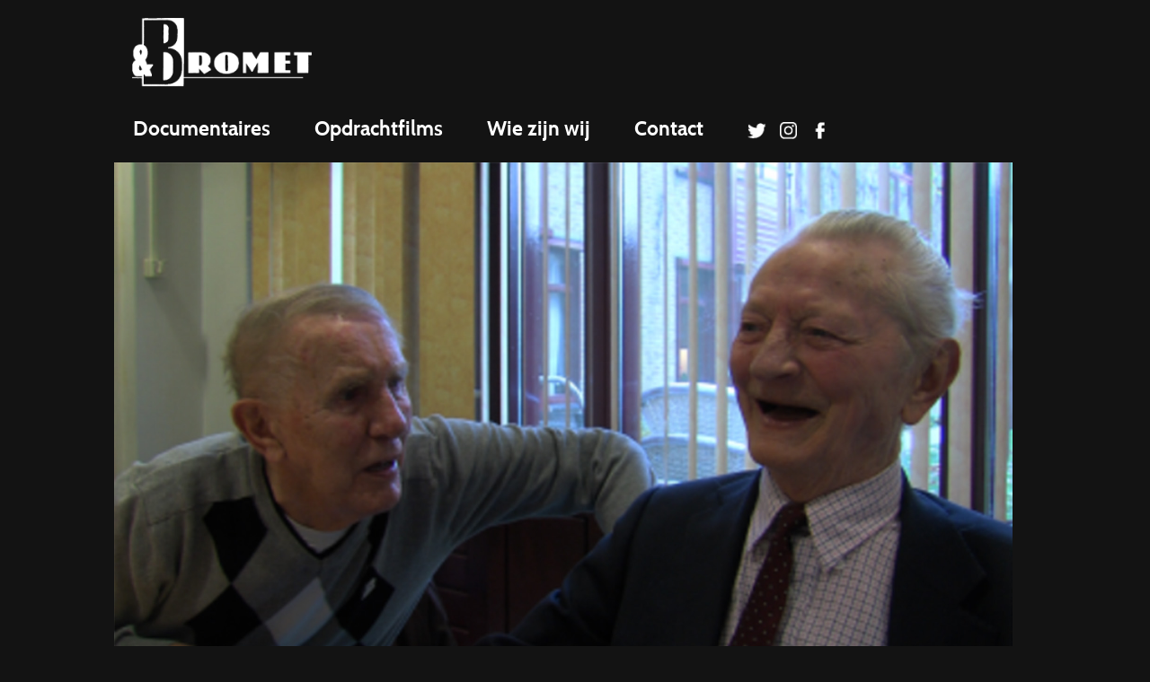

--- FILE ---
content_type: text/html
request_url: http://enbromet.nl/doe_het_zelf_zorg.html
body_size: 2386
content:
<!doctype html>
<html>
<head>
	<!-- Google tag (gtag.js) -->
<script async src="https://www.googletagmanager.com/gtag/js?id=G-349WWEMPHY"></script>
<script>
  window.dataLayer = window.dataLayer || [];
  function gtag(){dataLayer.push(arguments);}
  gtag('js', new Date());

  gtag('config', 'G-349WWEMPHY');
</script>
<meta charset="UTF-8">
<title>Doe-het-zelf zorg - &amp;Bromet</title>
<link rel="shortcut icon" type="image/jpg" href="afbeeldingen/logo/blogo.png"/>
<meta name="viewport" content="width=device-width, initial-scale=1.0">
<link href="stijl3.css" rel="stylesheet" type="text/css">
</head>

<body>
	
<div class="layout">
		<div class="navigatie">
	<div class="logo"><a href="/index.html"><img src="afbeeldingen/logo/enbrometwit.png" width="200px"></a></div>
		<div class="menu">
		<ul><li><a class="twee" href="/index.html">Documentaires</a></li>
		<li><a class="twee" href="/opdrachtfilms.html">Opdrachtfilms</a></li>
		<li><a class="twee" href="/wie_zijn_wij.html">Wie zijn wij</a></li>
		<li><a class="twee" href="/contact.html">Contact</a></li>
		
		<li><a class="een" href="https://twitter.com/enbromet" target="_blank" rel="noopener noreferrer">
			<img src="afbeeldingen/logo/twitterwit.png" width="21px"> 
		</a>
		&nbsp;
		<a class="een" href="https://www.instagram.com/enbromet/" target="_blank" rel="noopener noreferrer">
			<img src="afbeeldingen/logo/instawit.png" width="19px">
		</a>
		&nbsp;
		<a class="een" href="https://www.facebook.com/enbromet/" target="_blank" rel="noopener noreferrer">
			<img src="afbeeldingen/logo/facebook.png" width="22px">
			</a></li></ul>
	</div>
  </div> <div class="inhoud">
		
<div class="slideshow-container">

<div class="mySlides fade">
  <img src="afbeeldingen/stills/diy_still1.jpg" style="width:100%">
</div>



</div>
	<section class="filmsgrid">
		
				

		<div class="film2">
			<p><b style="font-size:140%;">Doe-het-zelf zorg</b></p>
			<p>2014 / 84"</p>
			<p>Zorg in Nederland is diep verankerd in ons sociale systeem. Maar de zorg is onbetaalbaar
geworden, er moet iets veranderen om de kosten te beteugelen. Gemeente Rotterdam
heeft daarom de zorg in haar gemeente aanbesteed met als doel een nieuwe, betaalbare
vorm van zorg aan te bieden.<br><br>
Het inzetten van vrijwilligers moet de kosten omlaag brengen. Vol enthousiasme beginnen
de nieuwe zorgmedewerkers aan hun missie, de oude organisaties die het werk voorheen
deden, berooid achterlatend.<br><br>

Frans Bromet volgt in Doe-het-zelf-zorg van NCRV 2doc de transitie van oude naar
nieuwe zorg en laat zien welke gevolgen dit heeft voor de kwetsbare ‘cliënten’; bepaald
geen krachtpatsers zoals RadarAdvies het wil doen geloven. Zo is daar Meneer Höppener
(75) die de toestroom aan post niet meer kan bolwerken. Of het echtpaar Ton en Inge
Analbers dat net uit de schuldsanering is maar blijvende begeleiding nodig heeft bij het
beheer van hun huishoudboekje. Zij illustreren precies wat het gewijzigde systeem voor ze
doet, of juist niet. Want het systeem hapert. Vrijwilligers komen niet opdagen, nieuwe
medewerkers lijken zich vooral te bekommeren om het ‘leuker maken’ van het leven van
hun cliënten in plaats van de noodzakelijke zorg te verlenen. Vanuit het oogpunt van de
hulpbehoevenden lijkt deze ‘stoelendans’ van organisaties dramatisch. Een sociaal
netwerk is kapot gemaakt.<br><br>

Frans Bromet spreekt in Doe-het-zelf-zorg met de betrokken wethouder en medewerksters
van RadarAdvies. Hij raakt verstrikt in hun terminologie. De ‘WIE-focus’ en de ‘civil
society’, efficiency en resultaat. Realiseren zij zich wat hun cliënten werkelijk nodig
hebben? En zitten de cliënten op hun beurt eigenlijk te wachten op deze veranderingen in
de zorg?</p>
			<a class="drie" href="https://www.2doc.nl/documentaires/2014/05/doe-het-zelf-zorg.html" target="_blank" rel="noopener noreferrer">
			<p>Bekijk de film</p>
				</a><br>
			</div><div class="film1">
			<br>
			<table>
 			 	<tr>
    				<td>Omroep</td>
    				<td>NCRV</td>
  				</tr>
				<tr>
   					 <td>Camera en interviews</td>
   					 <td>Frans Bromet</td>
  				</tr>
				<tr>
   					 <td>Research en productie</td>
   					 <td>Martine Swildens</td>
 				</tr>
				<tr>
   					 <td>Geluid</td>
   					 <td>Jordi Wolters en Pascalle Bonnier</td>
 				</tr>
				<tr>
   					 <td>Muziek</td>
   					 <td>Ruben Bromet en Jesper Ankarfeldt</td>
 				</tr>
				<tr>
   					 <td>Samenstelling en montage</td>
   					 <td>Theo Raben en Silvia Bromet</td>
 				</tr>	
				<tr>
   					 <td>Montage-assistentie</td>
   					 <td>Rosemarie Hofsteenge, Ilona Meiring, Chiel Overkamp en Martijn Wüts</td>
 				</tr>
				<tr>
   					 <td>Online montage</td>
   					 <td>Sander van Gaalen</td>
 				</tr>
			</table>
		</div>
		</section>
		<br><br><br><br><br>
	</div></div>
	<script>
let slideIndex = 1;
showSlides(slideIndex);

function plusSlides(n) {
  showSlides(slideIndex += n);
}

function currentSlide(n) {
  showSlides(slideIndex = n);
}

function showSlides(n) {
  let i;
  let slides = document.getElementsByClassName("mySlides");
  let dots = document.getElementsByClassName("dot");
  if (n > slides.length) {slideIndex = 1}
  if (n < 1) {slideIndex = slides.length}
  for (i = 0; i < slides.length; i++) {
    slides[i].style.display = "none";
  }
  for (i = 0; i < dots.length; i++) {
    dots[i].className = dots[i].className.replace(" active", "");
  }
  slides[slideIndex-1].style.display = "block";
  dots[slideIndex-1].className += " active";
}
</script>
	
	</body></html>

--- FILE ---
content_type: text/css
request_url: http://enbromet.nl/stijl3.css
body_size: 2011
content:
@charset "UTF-8";
@font-face {
    font-family: 'Cabin';
    src: url('lettertype/Cabin-SemiBoldItalic.eot');
    src: url('lettertype/Cabin-SemiBoldItalic.eot?#iefix') format('embedded-opentype'),
        url('lettertype/Cabin-SemiBoldItalic.woff2') format('woff2'),
        url('lettertype/Cabin-SemiBoldItalic.woff') format('woff'),
        url('lettertype/Cabin-SemiBoldItalic.svg#Cabin-SemiBoldItalic') format('svg');
    font-weight: 600;
    font-style: italic;
    font-display: swap;
}

@font-face {
    font-family: 'Cabin';
    src: url('lettertype/Cabin-Bold.eot');
    src: url('lettertype/Cabin-Bold.eot?#iefix') format('embedded-opentype'),
        url('lettertype/Cabin-Bold.woff2') format('woff2'),
        url('lettertype/Cabin-Bold.woff') format('woff'),
        url('lettertype/Cabin-Bold.svg#Cabin-Bold') format('svg');
    font-weight: bold;
    font-style: normal;
    font-display: swap;
}

@font-face {
    font-family: 'Cabin';
    src: url('lettertype/Cabin-MediumItalic.eot');
    src: url('lettertype/Cabin-MediumItalic.eot?#iefix') format('embedded-opentype'),
        url('lettertype/Cabin-MediumItalic.woff2') format('woff2'),
        url('lettertype/Cabin-MediumItalic.woff') format('woff'),
        url('lettertype/Cabin-MediumItalic.svg#Cabin-MediumItalic') format('svg');
    font-weight: 500;
    font-style: italic;
    font-display: swap;
}

@font-face {
    font-family: 'Cabin';
    src: url('lettertype/Cabin-Regular.eot');
    src: url('lettertype/Cabin-Regular.eot?#iefix') format('embedded-opentype'),
        url('lettertype/Cabin-Regular.woff2') format('woff2'),
        url('lettertype/Cabin-Regular.woff') format('woff'),
        url('lettertype/Cabin-Regular.svg#Cabin-Regular') format('svg');
    font-weight: normal;
    font-style: normal;
    font-display: swap;
}

@font-face {
    font-family: 'Cabin';
    src: url('lettertype/Cabin-BoldItalic.eot');
    src: url('lettertype/Cabin-BoldItalic.eot?#iefix') format('embedded-opentype'),
        url('lettertype/Cabin-BoldItalic.woff2') format('woff2'),
        url('lettertype/Cabin-BoldItalic.woff') format('woff'),
        url('lettertype/Cabin-BoldItalic.svg#Cabin-BoldItalic') format('svg');
    font-weight: bold;
    font-style: italic;
    font-display: swap;
}

@font-face {
    font-family: 'Cabin';
    src: url('lettertype/Cabin-Italic.eot');
    src: url('lettertype/Cabin-Italic.eot?#iefix') format('embedded-opentype'),
        url('lettertype/Cabin-Italic.woff2') format('woff2'),
        url('lettertype/Cabin-Italic.woff') format('woff'),
        url('lettertype/Cabin-Italic.svg#Cabin-Italic') format('svg');
    font-weight: normal;
    font-style: italic;
    font-display: swap;
}

@font-face {
    font-family: 'Cabin';
    src: url('lettertype/Cabin-Medium.eot');
    src: url('lettertype/Cabin-Medium.eot?#iefix') format('embedded-opentype'),
        url('lettertype/Cabin-Medium.woff2') format('woff2'),
        url('lettertype/Cabin-Medium.woff') format('woff'),
        url('lettertype/Cabin-Medium.svg#Cabin-Medium') format('svg');
    font-weight: 500;
    font-style: normal;
    font-display: swap;
}

@font-face {
    font-family: 'Cabin';
    src: url('lettertype/Cabin-SemiBold.eot');
    src: url('lettertype/Cabin-SemiBold.eot?#iefix') format('embedded-opentype'),
        url('lettertype/Cabin-SemiBold.woff2') format('woff2'),
        url('lettertype/Cabin-SemiBold.woff') format('woff'),
        url('lettertype/Cabin-SemiBold.svg#Cabin-SemiBold') format('svg');
    font-weight: 600;
    font-style: normal;
    font-display: swap;
}

table, td, th {
  border-bottom: 1px solid;
  padding: 5px;
}

table {
  width: 100%;
  border-collapse: collapse;
}

img {
  max-width: 100%;
  height: auto;
}

body {
	font-family: 'Analogue-Reduced-65-Medium';
	font-size: 14px;
	background: #131313;
	margin: 0;
	padding: 0;
	color: black;
	overflow-x: hidden;
}

.layout {
  width: 100vw;
  height: auto;
  display: grid;
  grid:
    "navigatie inhoud" auto
    / 250px 1000px;

  justify-content: center;
	

}


.filmsgrid {
  display: grid;
  grid-template-columns: auto auto;
  grid-template-rows: auto auto;
  justify-content: center;
  padding: 0;
  z-index: 99;
  overflow-y: hidden;
}

.navigatie { 
	grid-area: navigatie; 
	font-family: 'Cabin';
	font-weight: bold;
	text-align: left;
	font-size: 17pt;
	color: white;
	line-height: 50px;
	height: 100px;
	position: -webkit-sticky;
  	position: sticky;
  	top: 40px;
	background-color: #131313;
  	z-index: 999;
	padding-left: 10px;
	padding-top: 20px;
	}

.navigatie ul {
	list-style-type: none;
	flex-direction: column;
	padding-left: 1px;
}

a.twee:link {
  text-decoration: none;
	color: white;
}

a.twee:visited {
  text-decoration: none;
	color: white;
}

a.twee:hover {
  text-decoration: none;
	color: #68b662;
}

a.twee:active {
  text-decoration: none;
	color: #4c8747;
}


.socials {
	grid-area: navigatie; 
	font-family: 'Cabin';
	font-weight: bold;
	text-align: left;
	font-size: 14pt;
	color: white;
	line-height: 25px;
	height: 100px;
	position: absolute;
  	z-index: 999;
	padding-left: 10px;
	top: 88vh;
	overflow-y: hidden;
}
a.een:link {
  text-decoration: none;
}

a.een:visited {
  text-decoration: none;
}

a.een:hover {
  	text-decoration: none;
	background-color: #68b662;
  	padding-top: 0px;
	padding-bottom: 0px;
  	text-align: center;
  	display: inline-block;
}

a.een:active {
  text-decoration: none;
}

.inhoud { grid-area: inhoud; 
	font-family: 'Cabin';
	text-align: center;
	color: white;
	position: -webkit-sticky;
	position: sticky;
  	top: 0;
	background-color: #0f0f0f;
  	z-index: 999;
	padding-top: 50px;
	height: auto;
	min-height: 90vh;
	z-index: 99;
	overflow-y: hidden;
}

a.drie:link {
	background-color:#68b662;
	border-radius: 10px;
	display: inline-block;
	cursor: pointer;
	color: white;
	font-size: 15px;
	line-height: 0px;
	text-align: center;
	vertical-align: middle;
	text-decoration: none;
	text-align: center;
	padding: 0px 3px;
}

a.drie:visited {
	background-color:#68b662;
	border-radius: 10px;
	display: inline-block;
	cursor: pointer;
	color: white;
	font-size: 15px;
	line-height: 0px;
	text-align: center;
	vertical-align: middle;
	text-decoration: none;
	text-align: center;
	padding: 0px 3px;
}

a.drie:hover {
	background-color:white;
	border-radius: 10px;
	display: inline-block;
	cursor: pointer;
	color: #68b662;
	font-size: 15px;
	line-height: 0px;
	text-align: center;
	vertical-align: middle;
	text-decoration: none;
	text-align: center;
	padding: 0px 3px;
}

a.drie:active {
	background-color:white;
	border-radius: 10px;
	display: inline-block;
	cursor: pointer;
	color: #68b662;
	font-size: 15px;
	line-height: 0px;
	text-align: center;
	vertical-align: middle;
	text-decoration: none;
	text-align: center;
	padding: 0px 3px;
}

.film1 { 
	text-align: left;
	padding-right: 40px;
	padding-left: 40px;
	font-size: 17px;
	line-height: 25px;
	padding-top: 20px;
	padding-bottom: 20px;
	z-index: 99;
}
.film1 td {
	padding: 10px;
}
.film2 {
	text-align: left;
	padding-left: 40px;
	padding-right: 40px;
	font-size: 17px;
	line-height: 25px;
	padding-top: 20px;
	padding-bottom: 20px;
	z-index: 99;
}

* {box-sizing: border-box}
body {font-family: Verdana, sans-serif; margin:0}
.mySlides {display: none}
img {vertical-align: middle;}


.slideshow-container {
  max-width: 1000px;
  height: auto;
  position: relative;
  margin: auto;
  z-index: 99;
}


.prev, .next {
  cursor: pointer;
  position: absolute;
  top: 50%;
  width: auto;
  padding: 16px;
  margin-top: -22px;
  color: white;
  font-weight: bold;
  font-size: 18px;
  transition: 0.6s ease;
  border-radius: 0 3px 3px 0;
  user-select: none;
  background-color: #68b662;
  z-index: 99;
}


.next {
  right: 0;
  border-radius: 3px 0 0 3px;
  z-index: 99;
}

.prev {
  left: 0;
  border-radius: 3px 0 0 3px;
  z-index: 99;
}

.prev:hover, .next:hover {
  background-color: white;
  color: #68b662;
  z-index: 99;
}


.fade {
  animation-name: fade;
  animation-duration: 1.5s;
  z-index: 99;
}

@keyframes fade {
  from {opacity: .4} 
  to {opacity: 1}
}
@media (max-width: 1300px) and (min-width: 801px) {
 .layout {
  width: 98vw;
  height: auto;
  display: grid;
  grid:
	"navigatie" auto
    "inhoud" auto
    / auto;
  justify-content: center;
}
	.inhoud { grid-area: inhoud; 
	font-family: 'Cabin';
	text-align: center;
	color: white;
	position: -webkit-sticky;
	position: sticky;
  	top: 0;
	background-color: #0f0f0f;
  	z-index: 99;
	padding-top: 0px;
	height: auto;
	min-height: 90vh;
}
	.navigatie { 
	grid-area: navigatie; 
	font-family: 'Cabin';
	font-weight: bold;
	text-align: left;
	font-size: 17pt;
	color: white;
	line-height: 30px;
	height: auto;
	position: -webkit-sticky;
  	position: sticky;
  	top: 0px;
	background-color: #131313;
  	z-index: 999;
	padding-left: 2%;
	flex-direction: row;
}
	.navigatie ul {
	list-style-type: none;
	display: flex;
	flex-direction: row;
	padding-left: 1px;
}
	.navigatie li {
	padding-right: 5%;
}
  .menu {
  background-color: #131313;
  overflow-x: auto;
  white-space: nowrap;
  max-width: 100%;
	}
	.socials {
	grid-area: navigatie; 
	font-family: 'Cabin';
	font-weight: bold;
	text-align: left;
	font-size: 14pt;
	color: white;
	line-height: 25px;
	height: 100vh;
	position: absolute;
  	z-index: 999;
	padding-left: 10px;
	top: 130px;
	right: 10px;
}
	.film1 { 
	padding: 2px;
	margin-right: 10%;
	padding-bottom: 6px;
	z-index: 99;
}
	.film2 {
	z-index: 99;
	margin-left: 10%;
}
	.film2b {
		min-width: 60%;
	}
	.film1b {
		min-width: 60%;
	}
  .slideshow-container {
  max-width: 1000px;
  height: auto;
  position: relative;
  margin: auto;
  z-index: 99;
  width: 100%;
}
  .filmsgrid {
  max-width: 1000px;
  width: auto;
  height: auto;
  display: grid;
  grid-template-columns: auto auto;
  grid-template-rows: auto auto;
  grid-auto-flow: row;
  justify-content: center;
  padding: 0;
  z-index: 99;
}
 
}
@media (max-width: 800px) and (min-width: 501px) {
 .layout {
  width: 98vw;
  height: auto;
  display: grid;
  grid:
	"navigatie" auto
    "inhoud" auto
    / auto;
  justify-content: center;
}
	.inhoud { grid-area: inhoud; 
	font-family: 'Cabin';
	text-align: center;
	color: white;
	position: -webkit-sticky;
	position: sticky;
  	top: 0;
	background-color: #0f0f0f;
  	z-index: 99;
	padding-top: 0px;
	height: auto;
	min-height: 90vh;
}
	.navigatie { 
grid-area: navigatie; 
	font-family: 'Cabin';
	font-weight: bold;
	text-align: left;
	font-size: 15pt;
	color: white;
	line-height: 15px;
	height: auto;
	position: -webkit-sticky;
  	position: sticky;
  	top: 0px;
	background-color: #131313;
  	z-index: 999;
	padding-left: 2%;
	overflow-x: hidden;
	overflow-y:hidden;
}
	.navigatie ul {
	list-style-type: none;
	display: flex;
	flex-direction: row;
	padding-left: 1px;
}
	.navigatie li {
	padding-right: 5%;
}
  .menu {
  background-color: #131313;
  overflow-x: auto;
  white-space: nowrap;
  max-width: 100%;
	}
	.socials {
	grid-area: navigatie; 
	font-family: 'Cabin';
	font-weight: bold;
	text-align: left;
	font-size: 14pt;
	color: white;
	line-height: 25px;
	height: 100vh;
	position: absolute;
  	z-index: 999;
	padding-left: 10px;
	top: 120px;
	right: 10px;
}
	.film1 { 
	padding-right: 10%;
	padding-left: 10%;
	z-index: 99;
}
	.film2 {
	padding-right: 10%;
	padding-left: 10%;
	z-index: 99;
}
.film1b {
	margin: auto;
	vertical-align: middle;
	text-align: right;
	z-index: 99;
	max-width: 320px;
	}

.film1a {
	display: block;
    margin-right: auto;
	z-index: 99;
}

.film2b {
	margin: auto;
	vertical-align: middle;
	text-align: left;
	z-index: 99;
	max-width:320px;
}
.film2a {
	display: block;
    margin-left: auto;
	z-index: 99;
}
  .slideshow-container {
  max-width: 1000px;
  height: auto;
  position: relative;
  margin: auto;
  z-index: 99;
  width: 100%;
}
  .filmsgrid {
  max-width: 1000px;
  width: auto;
  height: auto;
  display: grid;
  grid-template-columns: auto;
  grid-template-rows: auto auto auto auto auto auto auto auto auto;
  grid-auto-flow: row;
  justify-content: center;
  padding: 0;
  z-index: 99;
}

}
@media (max-width: 500px) and (min-width: 1px) {
 .layout {
  width: 98vw;
  height: auto;
  display: grid;
  grid:
	"navigatie" auto
    "inhoud" auto
    / auto;
  justify-content: center;
}
	.inhoud { grid-area: inhoud; 
	font-family: 'Cabin';
	text-align: center;
	color: white;
	position: -webkit-sticky;
	position: sticky;
  	top: 0;
	background-color: #0f0f0f;
  	z-index: 99;
	padding-top: 0px;
	height: auto;
	min-height: 90vh;
}
	.navigatie { 
grid-area: navigatie; 
	font-family: 'Cabin';
	font-weight: bold;
	text-align: left;
	font-size: 15pt;
	color: white;
	line-height: 15px;
	height: auto;
	position: -webkit-sticky;
  	position: sticky;
  	top: 0px;
	background-color: #131313;
  	z-index: 999;
	padding-left: 2%;
	overflow-x: hidden;
	overflow-y:hidden;
}
	.navigatie ul {
	list-style-type: none;
	
}
	.navigatie li {
	display: inline;
	padding-left: 10px;
	padding-right: 10px;
}
  .menu {
  background-color: #131313;
  overflow-x: auto;
  white-space: nowrap;
  max-width: 100%;
	}
	.socials {
	grid-area: navigatie; 
	font-family: 'Cabin';
	font-weight: bold;
	text-align: left;
	font-size: 14pt;
	color: white;
	line-height: 25px;
	height: auto;
	position: absolute;
  	z-index: 999;
	padding-left: 10px;
	top: 10px;
	right: 10px;
}
	.logo {
		height: 35%;
		width: 30%;
			}
	
	.film1 { 
	text-align: left;
	padding-right: 10%;
	padding-left: 10%;
	font-size: 17px;
	line-height: 25px;
	padding-top: 20px;
	z-index: 99;
}
.film2 {
	text-align: left;
	padding-right: 10%;
	padding-left: 10%;
	font-size: 17px;
	line-height: 25px;
	padding-top: 20px;
	z-index: 99;
	margin: auto;
	
}
  .slideshow-container {
  max-width: 1000px;
  height: auto;
  position: relative;
  margin: auto;
  z-index: 99;
  width: 100%;
}
  .filmsgrid {
  max-width: 1000px;
  width: auto;
  height: auto;
  display: grid;
  grid-template-columns: auto;
  grid-template-rows: auto auto auto auto auto auto auto auto auto;
  grid-auto-flow: row;
  justify-content: center;
  padding: 0;
  z-index: 99;
}

}
@media (max-width: 350px) {
	.navigatie { 
	font-size: 11pt;
	line-height: 20px;
	overflow-x: hidden;
	overflow-y: hidden;
	padding-left: 2%;
}
	.navigatie ul {
	list-style-type: none;
	
}
	.navigatie li {
	display: inline;
	padding-left: 10px;
	padding-right: 10px;
}
  .menu {
  background-color: #131313;
  overflow-x: auto;
  white-space: nowrap;
  max-width: 100%;
	}
}